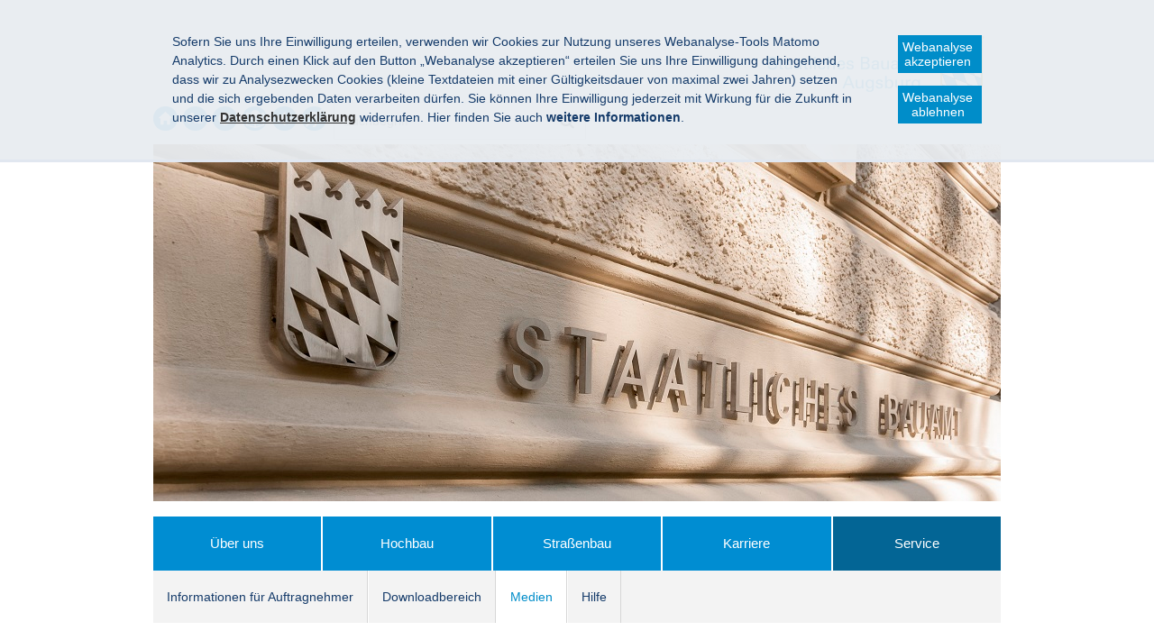

--- FILE ---
content_type: text/html
request_url: https://www.stbaa.bayern.de/service/medien/pressemitteilungen/2019/16/index.html
body_size: 8746
content:


<!DOCTYPE html>
<html lang="de">

    <head>
    

    <meta charset="utf-8" />
    <title>B 17, Fahrbahnerneuerung zwischen den Anschlussstellen Eichleitnerstraße und Messe</title>

    <!-- Mobile viewport optimisation -->
    <meta content="width=device-width, initial-scale=1.0" name="viewport">
    <link href="/res/ism/img/favicons/apple-touch-icon-57x57.png" rel="apple-touch-icon" sizes="57x57">
    <link href="/res/ism/img/favicons/apple-touch-icon-60x60.png" rel="apple-touch-icon" sizes="60x60">
    <link href="/res/ism/img/favicons/apple-touch-icon-72x72.png" rel="apple-touch-icon" sizes="72x72">
    <link href="/res/ism/img/favicons/apple-touch-icon-76x76.png" rel="apple-touch-icon" sizes="76x76">
    <link href="/res/ism/img/favicons/apple-touch-icon-114x114.png" rel="apple-touch-icon" sizes="114x114">
    <link href="/res/ism/img/favicons/apple-touch-icon-120x120.png" rel="apple-touch-icon" sizes="120x120">
    <link href="/res/ism/img/favicons/apple-touch-icon-144x144.png" rel="apple-touch-icon" sizes="144x144">
    <link href="/res/ism/img/favicons/apple-touch-icon-152x152.png" rel="apple-touch-icon" sizes="152x152">
    <link href="/res/ism/img/favicons/apple-touch-icon-180x180.png" rel="apple-touch-icon" sizes="180x180">
    <link href="/res/ism/img/favicons/favicon-32x32.png" rel="icon" sizes="32x32" type="image/png">
    <link href="/res/ism/img/favicons/android-chrome-192x192.png" rel="icon" sizes="192x192" type="image/png">
    <link href="/res/ism/img/favicons/favicon-96x96.png" rel="icon" sizes="96x96" type="image/png">
    <link href="/res/ism/img/favicons/favicon-16x16.png" rel="icon" sizes="16x16" type="image/png">
    <link href="/res/ism/img/favicons/manifest.json" rel="manifest">
    <link color="#5BBAD5" href="/res/ism/img/favicons/safari-pinned-tab.svg" rel="mask-icon">
    <link href="/res/ism/img/favicons/favicon.ico" rel="shortcut icon">
    <meta content="#da532c" name="msapplication-TileColor">
    <meta content="/res/ism/img/favicons/mstile-144x144.png" name="msapplication-TileImage">
    <meta content="/res/ism/img/favicons/browserconfig.xml" name="msapplication-config">
    <meta content="#ffffff" name="theme-color">
    <link href="/res/ism/css/build.min.css" media="screen" rel="stylesheet" type="text/css">
    <link href="/res/ism/css/print-plain.css" media="print" rel="stylesheet" type="text/css">

    <link href="/res/ism/css/ism.css" rel="stylesheet" type="text/css" media="screen" />
    <link href="/res/ism/css/ism_print.css" rel="stylesheet" type="text/css" media="print" />

    <link href="/res/ism/css/dc_stmb.min.css" rel="stylesheet" type="text/css" media="screen" />

    <link href="/res/ism/css/ism_customer_static.css" rel="stylesheet" type="text/css" media="screen" />
    <link href="/res/ism/css/ism_customer_print_static.css" rel="stylesheet" type="text/css" media="print" />

    <link href="/res/ism/css/customer.css" rel="stylesheet" type="text/css" media="screen" />

        <link rel="alternate" type="application/rss+xml" title="Pressemitteilungen Staatliches Bauamt Augsburg" href="/sa-result/pm/pm_atom.xml" />
    <link rel="alternate" type="application/rss+xml" title="Aktuelle Meldungen Staatliches Bauamt Augsburg" href="/sa-result/news/news_atom.xml" />


    <meta http-equiv="X-UA-Compatible" content="IE=Edge" />
    <meta name="X-Imperia-Live-Info" content="037c9913-a79c-fc2a-ade5-2b219e6f7d3c/17/45/49/50/1527/1703" />
    <!-- Matomo -->
<script type="text/javascript">
    var _paq = _paq || [];
    _paq.push(['requireConsent']);
    _paq.push(['setSessionCookieTimeout', timeoutInSeconds=0]);
    _paq.push(['setVisitorCookieTimeout', timeoutInSeconds=7200]);
    _paq.push(['trackPageView']);
    _paq.push(['enableLinkTracking']);
    (function() {
        var u="//www.piwik.bayern.de/piwik/";
        _paq.push(['setTrackerUrl', u+'piwik.php']);
        _paq.push(['setSiteId', '429']);
        var d=document, g=d.createElement('script'), s=d.getElementsByTagName('script')[0];
        g.type='text/javascript'; g.async=true; g.defer=true; g.src=u+'piwik.js'; s.parentNode.insertBefore(g,s);
    })();
</script>
<!-- End Matomo -->
    <script src="/res/ism/js/iframeresizer/iframeResizer.min.js"></script>
    <script src="/res/ism/js/iframeresizer/resizerTrigger.js"></script>
</head>


    <body>

    <!--IFTS_NO_PARSE-->
<!-- modJsBar -->
<noscript>
    <div class="modJsBar">
        <div class="ym-wrapper">
            <div class="ym-wbox">
                <p>
                    Bitte aktivieren Sie JavaScript in Ihrem Browser, um den vollen Funktionsumfang dieser Seite nutzen zu können.
                </p>
            </div>
        </div>
    </div>
</noscript>
<!-- modJsBar End -->
<!-- modCookieBar -->

<div class="modCookieBar">
    <div class="ym-wrapper">
        <div class="ym-wbox">
            <ul>
                <li>
                    <p>
    Sofern Sie uns Ihre Einwilligung erteilen, verwenden wir Cookies zur Nutzung unseres Webanalyse-Tools Matomo Analytics.
    Durch einen Klick auf den Button &bdquo;Webanalyse akzeptieren&ldquo; erteilen Sie uns Ihre Einwilligung dahingehend, dass wir zu Analysezwecken
    Cookies (kleine Textdateien mit einer G&uuml;ltigkeitsdauer von maximal zwei Jahren) setzen und die sich ergebenden Daten verarbeiten d&uuml;rfen. Sie
    k&ouml;nnen Ihre Einwilligung jederzeit mit Wirkung f&uuml;r die Zukunft in unserer
    <a class="internal"
            href="/service/hilfe/datenschutz/index.html"
    >
    <strong>Datenschutzerkl&auml;rung</strong></a> widerrufen. Hier finden Sie auch <strong>weitere Informationen</strong>.
</p>
                </li>
                <li style="padding-right: 1em">
                    <button class="icon save-selected" style="margin-bottom: 1em" title="Webanalyse akzeptieren" onClick="setMatomoConsent()">Webanalyse akzeptieren</button>
                    <button class="icon save-selected" title="Webanalyse ablehnen" onclick="declineMatomoConsent()">Webanalyse ablehnen</button>
                </li>
            </ul>
        </div>
    </div>
</div>
<!-- modCookieBar End -->

<!-- skip link navigation -->



<ul class="ym-skiplinks">
    <li>
        <a class="ym-skip" href="#nav">Gehe zur Navigation (Drücke Enter)</a>
    </li>

    <li>
        <a class="ym-skip" href="#main">Gehe zum Hauptinhalt (Drücke Enter)</a>
    </li>
</ul>

<div class="ym-wrapper">
    <div class="ym-wbox">
        <div class="modHeader" id="nav">
            <div class="logo" role="banner">
                <span class="hide-from-screen">Staatliches Bauamt Augsburg</span>
                <a href="/" title="zur Startseite"><img src="/res/ism/img/logo.jpg" alt="Staatliches Bauamt Augsburg" /></a>
            </div>


            <div class="header-navigation">
                <div class="header-navigation-fixed">
                    <div class="modBurgerNavigation" id="modBurgerNavigation">
                        <div class="burger-navigation-overlay" role="presentation">
                        </div>

                        <div class="burger-navigation-content">
                            <ul data-role="accessibility-navigation">
                                <li>
                                    <a class="icon icon-home" data-role="home" href="/" title="zur Startseite"><span>zur Startseite</span></a>
                                </li>

                                <li class="accessibility">
                                    <ul aria-label="Navigation Barrierefreiheit" role="navigation">
                                        <li>
<a class="icon icon-fontsize" data-role="fontsize" href="#" title="Schriftgröße anpassen"><span>Schriftvergrößerung</span></a>
</li>
<li>
<a class="icon icon-contrast" data-role="contrast" href="#" title="Kontrast anpassen"><span>Kontrastverstärkung</span></a>
</li>
    <li>
        <a class="icon icon-text" data-role="simple-content" data-simple-headline="Inhalt in Leichter Sprache" data-simple-text="
            
            

                &lt;p&gt;&lt;strong&gt;Informationen &amp;uuml;ber Internet-Seiten&lt;br /&gt;
von den Bau-&amp;Auml;mtern in Bayern&lt;/strong&gt;&lt;/p&gt;

&lt;p&gt;Hier finden Sie wichtige Informationen&lt;br /&gt;
&amp;uuml;ber das Bauamt Augsburg&lt;/p&gt;

&lt;p&gt;Wir stellen Ihnen verschiedene&lt;br /&gt;
Angebote und Informationen in Leichter Sprache vor.&lt;/p&gt;

&lt;p&gt;&lt;strong&gt;1. Wie ist die Barriere-Freiheit&lt;br /&gt;
auf unserer Internet-Seite?&lt;/strong&gt;&lt;/p&gt;

&lt;p&gt;Barriere-Freiheit ist uns sehr wichtig.&lt;br /&gt;
Alle Menschen sollen unsere Internet-Seite gut benutzen k&amp;ouml;nnen.&lt;br /&gt;
Daf&amp;uuml;r bieten wir verschiedene M&amp;ouml;glichkeiten an:&lt;/p&gt;

&lt;p&gt;&amp;bull;&amp;nbsp;&amp;nbsp;&amp;nbsp;&amp;nbsp;&amp;nbsp;&amp;nbsp;&amp;nbsp; Sie k&amp;ouml;nnen den Kontrast auf der Internet-Seite einstellen.&lt;br /&gt;
&amp;nbsp; &amp;nbsp; &amp;nbsp; &amp;nbsp; &amp;nbsp;Das bedeutet:&lt;br /&gt;
&amp;nbsp; &amp;nbsp; &amp;nbsp; &amp;nbsp; &amp;nbsp;Sie k&amp;ouml;nnen einstellen,&lt;br /&gt;
&amp;nbsp; &amp;nbsp; &amp;nbsp; &amp;nbsp; &amp;nbsp;wie sich der Text vom Hintergrund unterscheidet.&lt;/p&gt;

&lt;p&gt;&amp;bull;&amp;nbsp;&amp;nbsp;&amp;nbsp;&amp;nbsp;&amp;nbsp;&amp;nbsp;&amp;nbsp; Die Gr&amp;ouml;&amp;szlig;e von unserer Internet-Seite&lt;br /&gt;
&amp;nbsp; &amp;nbsp; &amp;nbsp; &amp;nbsp; &amp;nbsp;richtet sich nach Ihrem Bildschirm.&lt;br /&gt;
&amp;nbsp; &amp;nbsp; &amp;nbsp; &amp;nbsp; &amp;nbsp;Das hei&amp;szlig;t:&lt;br /&gt;
&amp;nbsp; &amp;nbsp; &amp;nbsp; &amp;nbsp; &amp;nbsp;Es kommt darauf an,&lt;br /&gt;
&amp;nbsp; &amp;nbsp; &amp;nbsp; &amp;nbsp; &amp;nbsp;ob Sie die Internet-Seite von einem Handy aus&lt;br /&gt;
&amp;nbsp; &amp;nbsp; &amp;nbsp; &amp;nbsp; &amp;nbsp;oder von einem Computer aus benutzen.&lt;/p&gt;

&lt;p&gt;&amp;bull;&amp;nbsp;&amp;nbsp;&amp;nbsp;&amp;nbsp;&amp;nbsp;&amp;nbsp;&amp;nbsp; Sie k&amp;ouml;nnen sich die Texte auf unserer Internet-Seite vorlesen lassen.&lt;/p&gt;

&lt;p&gt;&amp;bull;&amp;nbsp;&amp;nbsp;&amp;nbsp;&amp;nbsp;&amp;nbsp;&amp;nbsp;&amp;nbsp; Sie k&amp;ouml;nnen sich auf unserer Internet-Seite&lt;br /&gt;
&amp;nbsp; &amp;nbsp; &amp;nbsp; &amp;nbsp; &amp;nbsp;ein Video in Geb&amp;auml;rden-Sprache anschauen.&lt;/p&gt;

&lt;p&gt;&amp;bull;&amp;nbsp;&amp;nbsp;&amp;nbsp;&amp;nbsp;&amp;nbsp;&amp;nbsp;&amp;nbsp; Sie k&amp;ouml;nnen unsere Internet-Seite mit der Tastatur bedienen.&lt;/p&gt;

&lt;p&gt;Weitere Informationen finden Sie&lt;br /&gt;
unter dem Men&amp;uuml;-Punkt &lt;strong&gt;Barriere-Freiheit.&lt;/strong&gt;&lt;/p&gt;

&lt;p&gt;&amp;nbsp;&lt;/p&gt;

&lt;p&gt;&lt;strong&gt;2. Welche Aufgaben hat das StMB?&lt;/strong&gt;&lt;/p&gt;

&lt;p&gt;Das StMB ist f&amp;uuml;r diese Bereiche zust&amp;auml;ndig:&lt;/p&gt;

&lt;p&gt;&amp;bull;&amp;nbsp;&amp;nbsp;&amp;nbsp;&amp;nbsp;&amp;nbsp;&amp;nbsp;&amp;nbsp; Wohnen&lt;/p&gt;

&lt;p&gt;&amp;bull;&amp;nbsp;&amp;nbsp;&amp;nbsp;&amp;nbsp;&amp;nbsp;&amp;nbsp;&amp;nbsp; Bau&lt;/p&gt;

&lt;p&gt;&amp;bull;&amp;nbsp;&amp;nbsp;&amp;nbsp;&amp;nbsp;&amp;nbsp;&amp;nbsp;&amp;nbsp; Verkehr&lt;/p&gt;

&lt;p&gt;Viele Mitarbeiter und Mitarbeiterinnen&lt;br /&gt;
besch&amp;auml;ftigen sich mit diesen Fragen:&lt;/p&gt;

&lt;p&gt;&amp;bull;&amp;nbsp;&amp;nbsp;&amp;nbsp;&amp;nbsp;&amp;nbsp;&amp;nbsp;&amp;nbsp; Wie k&amp;ouml;nnen alle Menschen in Bayern gut leben?&lt;br /&gt;
&amp;nbsp; &amp;nbsp; &amp;nbsp; &amp;nbsp; &amp;nbsp;Egal, wie viel Geld sie verdienen.&lt;/p&gt;

&lt;p&gt;&amp;bull;&amp;nbsp;&amp;nbsp;&amp;nbsp;&amp;nbsp;&amp;nbsp;&amp;nbsp;&amp;nbsp; Wie k&amp;ouml;nnen wir so bauen,&lt;br /&gt;
&amp;nbsp; &amp;nbsp; &amp;nbsp; &amp;nbsp; &amp;nbsp;dass es f&amp;uuml;r die Natur und f&amp;uuml;r die Zukunft gut ist?&lt;/p&gt;

&lt;p&gt;&amp;bull;&amp;nbsp;&amp;nbsp;&amp;nbsp;&amp;nbsp;&amp;nbsp;&amp;nbsp;&amp;nbsp; Wie k&amp;ouml;nnen Menschen in der Zukunft weiter sicher&lt;br /&gt;
&amp;nbsp; &amp;nbsp; &amp;nbsp; &amp;nbsp; &amp;nbsp; von einem Ort zum anderen kommen?&lt;/p&gt;

&lt;p&gt;Auf unserer Internet-Seite k&amp;ouml;nnen Sie sich&lt;br /&gt;
&amp;uuml;ber alle diese Themen informieren.&lt;/p&gt;

&lt;p&gt;&amp;nbsp;&lt;/p&gt;

&lt;p&gt;&lt;strong&gt;3.&amp;nbsp; Was steht auf unserer Internet-Seite?&lt;/strong&gt;&lt;/p&gt;

&lt;p&gt;Wir freuen uns,&lt;br /&gt;
dass Sie unsere Internet-Seite besuchen.&lt;br /&gt;
Vielen Dank,&lt;br /&gt;
dass Sie sich f&amp;uuml;r die Arbeit&lt;br /&gt;
vom Bauamt interessieren.&lt;/p&gt;

&lt;p&gt;&amp;nbsp;&lt;/p&gt;

&lt;p&gt;&lt;strong&gt;4.&amp;nbsp; Welche Aufgaben hat der Bereich Hochbau?&lt;/strong&gt;&lt;/p&gt;

&lt;p&gt;Der Bereich Hochbau&lt;br /&gt;
plant und baut Geb&amp;auml;ude in Bayern.&lt;br /&gt;
Zum Beispiel:&lt;/p&gt;

&lt;p&gt;&amp;bull;&amp;nbsp;&amp;nbsp;&amp;nbsp;&amp;nbsp;&amp;nbsp;&amp;nbsp;&amp;nbsp; Museen&lt;/p&gt;

&lt;p&gt;&amp;bull;&amp;nbsp;&amp;nbsp;&amp;nbsp;&amp;nbsp;&amp;nbsp;&amp;nbsp;&amp;nbsp; Theater&lt;/p&gt;

&lt;p&gt;&amp;bull;&amp;nbsp;&amp;nbsp;&amp;nbsp;&amp;nbsp;&amp;nbsp;&amp;nbsp;&amp;nbsp; Kirchen&lt;/p&gt;

&lt;p&gt;&amp;bull;&amp;nbsp;&amp;nbsp;&amp;nbsp;&amp;nbsp;&amp;nbsp;&amp;nbsp;&amp;nbsp; Schl&amp;ouml;sser&lt;/p&gt;

&lt;p&gt;Manche von diesen Geb&amp;auml;uden geh&amp;ouml;ren&lt;br /&gt;
aber zu ganz Deutschland.&lt;br /&gt;
Auch,&lt;br /&gt;
wenn sie in Bayern stehen.&lt;br /&gt;
Wie zum Beispiel das&lt;br /&gt;
Bundesamt f&amp;uuml;r Migration und Fl&amp;uuml;chtlinge.&lt;br /&gt;
Das kurze Wort ist:&lt;br /&gt;
&lt;strong&gt;BAMF&lt;/strong&gt;.&lt;/p&gt;

&lt;p&gt;Das BAMF steht in N&amp;uuml;rnberg.&lt;br /&gt;
Die Mitarbeiter und Mitarbeiterinnen im BAMF&lt;br /&gt;
k&amp;uuml;mmern sich aber um Fl&amp;uuml;chtlinge&lt;br /&gt;
aus ganz Deutschland.&lt;br /&gt;
Das hei&amp;szlig;t:&lt;br /&gt;
Diese Menschen kommen nicht nur aus Bayern.&lt;/p&gt;

&lt;p&gt;&amp;nbsp;&lt;/p&gt;

&lt;p&gt;&lt;strong&gt;5.&amp;nbsp; Welche Aufgaben hat der Bereich Stra&amp;szlig;enbau?&lt;/strong&gt;&lt;/p&gt;

&lt;p&gt;Die Stra&amp;szlig;enbau-Verwaltung&lt;br /&gt;
plant und baut die Stra&amp;szlig;en in Bayern.&lt;br /&gt;
Das gilt auch f&amp;uuml;r die Fahrrad-Wege und die Geh-Wege.&lt;br /&gt;
Die Stra&amp;szlig;en-Meistereien sorgen daf&amp;uuml;r,&lt;br /&gt;
dass alle Menschen gut auf den Stra&amp;szlig;en fahren k&amp;ouml;nnen.&lt;/p&gt;

&lt;p&gt;Bei einer Stra&amp;szlig;en-Meisterei&lt;br /&gt;
kontrollieren die Arbeiter&lt;br /&gt;
regelm&amp;auml;&amp;szlig;ig die Stra&amp;szlig;en.&lt;br /&gt;
Wenn etwas kaputt ist, reparieren sie es.&lt;/p&gt;

&lt;p&gt;Au&amp;szlig;erdem ist die Stra&amp;szlig;enbau-Verwaltung&lt;br /&gt;
auch f&amp;uuml;r die Landschafts-Pflege zust&amp;auml;ndig.&lt;br /&gt;
Also zum Beispiel f&amp;uuml;r Pflanzen am Stra&amp;szlig;en-Rand.&lt;/p&gt;

&lt;p&gt;Schauen Sie sich einfach mal&lt;br /&gt;
auf unserer Internet-Seite um.&lt;br /&gt;
Wir w&amp;uuml;nschen Ihnen viel Spa&amp;szlig;.&lt;/p&gt;


             " href="" role="contentinfo" title="Einfachen Inhalt anzeigen"><span>Einfacher Inhalt</span></a>
    </li>
<li><a class="icon icon-read-aloud" accesskey="L" data-role="read-aloud" href="//app-eu.readspeaker.com/cgi-bin/rsent?customerid=9366&amp;readid=main&amp;lang=de_de&amp;voice=de_hans&amp;url=https://www.stbaa.bayern.de/service/medien/pressemitteilungen/2019/16/index.html" id="readspeaker_url" onclick="readpage(this.href, 'readspeaker_player'); return false;" title="Aktuelle Seite vorlesen lassen"><span>Vorlesen</span></a></li>
<li><a class="icon icon-hearing-impaired" data-role="hearing-impaired" href="/meta/gebaerdensprache" title="Gebärdenvideo anzeigen"><span>Gebärdenvideo</span></a></li>

                                    </ul>
                                </li>
                            </ul>
                            <a aria-controls="modBurgerNavigation" aria-label="Navigation einklappen" class="icon icon-cancel" data-role="close-burger-navigation" href="#" title="Navigation schließen"><span>schließen</span></a>
                            <div aria-label="Hauptnavigation" data-role="main-navigation" role="navigation">
                            </div>
                        </div>
                    </div>

                    <ul aria-label="Kopfnavigation" class="header-navigation" role="navigation">
                        <li>
                            <a aria-controls="modBurgerNavigation" aria-expanded="false" aria-label="Navigation ausklappen" class="icon icon-menu" data-role="open-burger-navigation" href="#" title="Navigation anzeigen"><span>Navigation anzeigen</span></a>
                        </li>

                        <li>
                            <a class="icon icon-home" data-role="home" href="/" title="zur Startseite"><span>zur Startseite</span></a>
                        </li>

                        <li class="accessibility">
                            <ul aria-label="Navigation Barrierefreiheit" role="navigation">
                                <li>
<a class="icon icon-fontsize" data-role="fontsize" href="#" title="Schriftgröße anpassen"><span>Schriftvergrößerung</span></a>
</li>
<li>
<a class="icon icon-contrast" data-role="contrast" href="#" title="Kontrast anpassen"><span>Kontrastverstärkung</span></a>
</li>
    <li>
        <a class="icon icon-text" data-role="simple-content" data-simple-headline="Inhalt in Leichter Sprache" data-simple-text="
            
            

                &lt;p&gt;&lt;strong&gt;Informationen &amp;uuml;ber Internet-Seiten&lt;br /&gt;
von den Bau-&amp;Auml;mtern in Bayern&lt;/strong&gt;&lt;/p&gt;

&lt;p&gt;Hier finden Sie wichtige Informationen&lt;br /&gt;
&amp;uuml;ber das Bauamt Augsburg&lt;/p&gt;

&lt;p&gt;Wir stellen Ihnen verschiedene&lt;br /&gt;
Angebote und Informationen in Leichter Sprache vor.&lt;/p&gt;

&lt;p&gt;&lt;strong&gt;1. Wie ist die Barriere-Freiheit&lt;br /&gt;
auf unserer Internet-Seite?&lt;/strong&gt;&lt;/p&gt;

&lt;p&gt;Barriere-Freiheit ist uns sehr wichtig.&lt;br /&gt;
Alle Menschen sollen unsere Internet-Seite gut benutzen k&amp;ouml;nnen.&lt;br /&gt;
Daf&amp;uuml;r bieten wir verschiedene M&amp;ouml;glichkeiten an:&lt;/p&gt;

&lt;p&gt;&amp;bull;&amp;nbsp;&amp;nbsp;&amp;nbsp;&amp;nbsp;&amp;nbsp;&amp;nbsp;&amp;nbsp; Sie k&amp;ouml;nnen den Kontrast auf der Internet-Seite einstellen.&lt;br /&gt;
&amp;nbsp; &amp;nbsp; &amp;nbsp; &amp;nbsp; &amp;nbsp;Das bedeutet:&lt;br /&gt;
&amp;nbsp; &amp;nbsp; &amp;nbsp; &amp;nbsp; &amp;nbsp;Sie k&amp;ouml;nnen einstellen,&lt;br /&gt;
&amp;nbsp; &amp;nbsp; &amp;nbsp; &amp;nbsp; &amp;nbsp;wie sich der Text vom Hintergrund unterscheidet.&lt;/p&gt;

&lt;p&gt;&amp;bull;&amp;nbsp;&amp;nbsp;&amp;nbsp;&amp;nbsp;&amp;nbsp;&amp;nbsp;&amp;nbsp; Die Gr&amp;ouml;&amp;szlig;e von unserer Internet-Seite&lt;br /&gt;
&amp;nbsp; &amp;nbsp; &amp;nbsp; &amp;nbsp; &amp;nbsp;richtet sich nach Ihrem Bildschirm.&lt;br /&gt;
&amp;nbsp; &amp;nbsp; &amp;nbsp; &amp;nbsp; &amp;nbsp;Das hei&amp;szlig;t:&lt;br /&gt;
&amp;nbsp; &amp;nbsp; &amp;nbsp; &amp;nbsp; &amp;nbsp;Es kommt darauf an,&lt;br /&gt;
&amp;nbsp; &amp;nbsp; &amp;nbsp; &amp;nbsp; &amp;nbsp;ob Sie die Internet-Seite von einem Handy aus&lt;br /&gt;
&amp;nbsp; &amp;nbsp; &amp;nbsp; &amp;nbsp; &amp;nbsp;oder von einem Computer aus benutzen.&lt;/p&gt;

&lt;p&gt;&amp;bull;&amp;nbsp;&amp;nbsp;&amp;nbsp;&amp;nbsp;&amp;nbsp;&amp;nbsp;&amp;nbsp; Sie k&amp;ouml;nnen sich die Texte auf unserer Internet-Seite vorlesen lassen.&lt;/p&gt;

&lt;p&gt;&amp;bull;&amp;nbsp;&amp;nbsp;&amp;nbsp;&amp;nbsp;&amp;nbsp;&amp;nbsp;&amp;nbsp; Sie k&amp;ouml;nnen sich auf unserer Internet-Seite&lt;br /&gt;
&amp;nbsp; &amp;nbsp; &amp;nbsp; &amp;nbsp; &amp;nbsp;ein Video in Geb&amp;auml;rden-Sprache anschauen.&lt;/p&gt;

&lt;p&gt;&amp;bull;&amp;nbsp;&amp;nbsp;&amp;nbsp;&amp;nbsp;&amp;nbsp;&amp;nbsp;&amp;nbsp; Sie k&amp;ouml;nnen unsere Internet-Seite mit der Tastatur bedienen.&lt;/p&gt;

&lt;p&gt;Weitere Informationen finden Sie&lt;br /&gt;
unter dem Men&amp;uuml;-Punkt &lt;strong&gt;Barriere-Freiheit.&lt;/strong&gt;&lt;/p&gt;

&lt;p&gt;&amp;nbsp;&lt;/p&gt;

&lt;p&gt;&lt;strong&gt;2. Welche Aufgaben hat das StMB?&lt;/strong&gt;&lt;/p&gt;

&lt;p&gt;Das StMB ist f&amp;uuml;r diese Bereiche zust&amp;auml;ndig:&lt;/p&gt;

&lt;p&gt;&amp;bull;&amp;nbsp;&amp;nbsp;&amp;nbsp;&amp;nbsp;&amp;nbsp;&amp;nbsp;&amp;nbsp; Wohnen&lt;/p&gt;

&lt;p&gt;&amp;bull;&amp;nbsp;&amp;nbsp;&amp;nbsp;&amp;nbsp;&amp;nbsp;&amp;nbsp;&amp;nbsp; Bau&lt;/p&gt;

&lt;p&gt;&amp;bull;&amp;nbsp;&amp;nbsp;&amp;nbsp;&amp;nbsp;&amp;nbsp;&amp;nbsp;&amp;nbsp; Verkehr&lt;/p&gt;

&lt;p&gt;Viele Mitarbeiter und Mitarbeiterinnen&lt;br /&gt;
besch&amp;auml;ftigen sich mit diesen Fragen:&lt;/p&gt;

&lt;p&gt;&amp;bull;&amp;nbsp;&amp;nbsp;&amp;nbsp;&amp;nbsp;&amp;nbsp;&amp;nbsp;&amp;nbsp; Wie k&amp;ouml;nnen alle Menschen in Bayern gut leben?&lt;br /&gt;
&amp;nbsp; &amp;nbsp; &amp;nbsp; &amp;nbsp; &amp;nbsp;Egal, wie viel Geld sie verdienen.&lt;/p&gt;

&lt;p&gt;&amp;bull;&amp;nbsp;&amp;nbsp;&amp;nbsp;&amp;nbsp;&amp;nbsp;&amp;nbsp;&amp;nbsp; Wie k&amp;ouml;nnen wir so bauen,&lt;br /&gt;
&amp;nbsp; &amp;nbsp; &amp;nbsp; &amp;nbsp; &amp;nbsp;dass es f&amp;uuml;r die Natur und f&amp;uuml;r die Zukunft gut ist?&lt;/p&gt;

&lt;p&gt;&amp;bull;&amp;nbsp;&amp;nbsp;&amp;nbsp;&amp;nbsp;&amp;nbsp;&amp;nbsp;&amp;nbsp; Wie k&amp;ouml;nnen Menschen in der Zukunft weiter sicher&lt;br /&gt;
&amp;nbsp; &amp;nbsp; &amp;nbsp; &amp;nbsp; &amp;nbsp; von einem Ort zum anderen kommen?&lt;/p&gt;

&lt;p&gt;Auf unserer Internet-Seite k&amp;ouml;nnen Sie sich&lt;br /&gt;
&amp;uuml;ber alle diese Themen informieren.&lt;/p&gt;

&lt;p&gt;&amp;nbsp;&lt;/p&gt;

&lt;p&gt;&lt;strong&gt;3.&amp;nbsp; Was steht auf unserer Internet-Seite?&lt;/strong&gt;&lt;/p&gt;

&lt;p&gt;Wir freuen uns,&lt;br /&gt;
dass Sie unsere Internet-Seite besuchen.&lt;br /&gt;
Vielen Dank,&lt;br /&gt;
dass Sie sich f&amp;uuml;r die Arbeit&lt;br /&gt;
vom Bauamt interessieren.&lt;/p&gt;

&lt;p&gt;&amp;nbsp;&lt;/p&gt;

&lt;p&gt;&lt;strong&gt;4.&amp;nbsp; Welche Aufgaben hat der Bereich Hochbau?&lt;/strong&gt;&lt;/p&gt;

&lt;p&gt;Der Bereich Hochbau&lt;br /&gt;
plant und baut Geb&amp;auml;ude in Bayern.&lt;br /&gt;
Zum Beispiel:&lt;/p&gt;

&lt;p&gt;&amp;bull;&amp;nbsp;&amp;nbsp;&amp;nbsp;&amp;nbsp;&amp;nbsp;&amp;nbsp;&amp;nbsp; Museen&lt;/p&gt;

&lt;p&gt;&amp;bull;&amp;nbsp;&amp;nbsp;&amp;nbsp;&amp;nbsp;&amp;nbsp;&amp;nbsp;&amp;nbsp; Theater&lt;/p&gt;

&lt;p&gt;&amp;bull;&amp;nbsp;&amp;nbsp;&amp;nbsp;&amp;nbsp;&amp;nbsp;&amp;nbsp;&amp;nbsp; Kirchen&lt;/p&gt;

&lt;p&gt;&amp;bull;&amp;nbsp;&amp;nbsp;&amp;nbsp;&amp;nbsp;&amp;nbsp;&amp;nbsp;&amp;nbsp; Schl&amp;ouml;sser&lt;/p&gt;

&lt;p&gt;Manche von diesen Geb&amp;auml;uden geh&amp;ouml;ren&lt;br /&gt;
aber zu ganz Deutschland.&lt;br /&gt;
Auch,&lt;br /&gt;
wenn sie in Bayern stehen.&lt;br /&gt;
Wie zum Beispiel das&lt;br /&gt;
Bundesamt f&amp;uuml;r Migration und Fl&amp;uuml;chtlinge.&lt;br /&gt;
Das kurze Wort ist:&lt;br /&gt;
&lt;strong&gt;BAMF&lt;/strong&gt;.&lt;/p&gt;

&lt;p&gt;Das BAMF steht in N&amp;uuml;rnberg.&lt;br /&gt;
Die Mitarbeiter und Mitarbeiterinnen im BAMF&lt;br /&gt;
k&amp;uuml;mmern sich aber um Fl&amp;uuml;chtlinge&lt;br /&gt;
aus ganz Deutschland.&lt;br /&gt;
Das hei&amp;szlig;t:&lt;br /&gt;
Diese Menschen kommen nicht nur aus Bayern.&lt;/p&gt;

&lt;p&gt;&amp;nbsp;&lt;/p&gt;

&lt;p&gt;&lt;strong&gt;5.&amp;nbsp; Welche Aufgaben hat der Bereich Stra&amp;szlig;enbau?&lt;/strong&gt;&lt;/p&gt;

&lt;p&gt;Die Stra&amp;szlig;enbau-Verwaltung&lt;br /&gt;
plant und baut die Stra&amp;szlig;en in Bayern.&lt;br /&gt;
Das gilt auch f&amp;uuml;r die Fahrrad-Wege und die Geh-Wege.&lt;br /&gt;
Die Stra&amp;szlig;en-Meistereien sorgen daf&amp;uuml;r,&lt;br /&gt;
dass alle Menschen gut auf den Stra&amp;szlig;en fahren k&amp;ouml;nnen.&lt;/p&gt;

&lt;p&gt;Bei einer Stra&amp;szlig;en-Meisterei&lt;br /&gt;
kontrollieren die Arbeiter&lt;br /&gt;
regelm&amp;auml;&amp;szlig;ig die Stra&amp;szlig;en.&lt;br /&gt;
Wenn etwas kaputt ist, reparieren sie es.&lt;/p&gt;

&lt;p&gt;Au&amp;szlig;erdem ist die Stra&amp;szlig;enbau-Verwaltung&lt;br /&gt;
auch f&amp;uuml;r die Landschafts-Pflege zust&amp;auml;ndig.&lt;br /&gt;
Also zum Beispiel f&amp;uuml;r Pflanzen am Stra&amp;szlig;en-Rand.&lt;/p&gt;

&lt;p&gt;Schauen Sie sich einfach mal&lt;br /&gt;
auf unserer Internet-Seite um.&lt;br /&gt;
Wir w&amp;uuml;nschen Ihnen viel Spa&amp;szlig;.&lt;/p&gt;


             " href="" role="contentinfo" title="Einfachen Inhalt anzeigen"><span>Einfacher Inhalt</span></a>
    </li>
<li><a class="icon icon-read-aloud" accesskey="L" data-role="read-aloud" href="//app-eu.readspeaker.com/cgi-bin/rsent?customerid=9366&amp;readid=main&amp;lang=de_de&amp;voice=de_hans&amp;url=https://www.stbaa.bayern.de/service/medien/pressemitteilungen/2019/16/index.html" id="readspeaker_url" onclick="readpage(this.href, 'readspeaker_player'); return false;" title="Aktuelle Seite vorlesen lassen"><span>Vorlesen</span></a></li>
<li><a class="icon icon-hearing-impaired" data-role="hearing-impaired" href="/meta/gebaerdensprache" title="Gebärdenvideo anzeigen"><span>Gebärdenvideo</span></a></li>

                            </ul>
                        </li>
                    </ul>
                    <form action="/cgi-bin/fts_search_default.pl" class="ym-searchform ym-clearfix" enctype="application/x-www-form-urlencoded" method="post" role="search">
                        <label class="ym-labelheading hide-from-screen" for="headersearch" id="headersearch-label">Suche</label> <input aria-labelledby="headersearch-label" class="ym-searchfield" id="headersearch" placeholder="Suchbegriff" type="text" name="SEARCH" value=""> <button class="ym-searchbutton" title="Suchen" type="submit">Suchen</button>
                    </form>
                </div>
            </div>
            <img src="/mam/header/service/header.jpg" id="main_header_picture" alt="Headerbild">
        </div>
        <!-- [End]:: #header -->
        <div aria-label="Hauptnavigation" class="modMainNavigation show-level-2" role="navigation">

            
            
        <ul class="nav-level-1">
               
  <li>
      <a title="Über uns" href="/ueber_uns/index.html">Über uns</a>
      
        <ul class="nav-level-2">
               
  <li>
      <a title="Aufgaben" href="/ueber_uns/aufgaben/index.html">Aufgaben</a>
      
  </li>

  <li>
      <a title="Ansprechpartner" href="/ueber_uns/ansprechpartner/index.html">Ansprechpartner</a>
      
  </li>

  <li>
      <a title="So finden Sie uns" href="/ueber_uns/so_finden_sie_uns/index.html">So finden Sie uns</a>
      
  </li>

  <li>
      <a title="Historie" href="/ueber_uns/historie/index.html">Historie</a>
      
  </li>

            </ul>
  </li>

  <li>
      <a title="Hochbau" href="/hochbau/index.html">Hochbau</a>
      
        <ul class="nav-level-2">
               
  <li>
      <a title="Projekte" href="/cgi-bin/fts_search_mavis.pl?ADV=1;HTML-NR=2;GROUP_FB=fb_hochbau">Projekte</a>
      
  </li>

  <li>
      <a title="Burgruine Niederhaus" href="/hochbau/burgruine_niederhaus/index.html">Burgruine Niederhaus</a>
      
        <ul class="nav-level-3">
               
  <li>
      <a title="Rekonstruktionsversuch" href="/hochbau/burgruine_niederhaus/rekonstruktionsversuch/index.html">Rekonstruktionsversuch</a>
      
  </li>

  <li>
      <a title="Entwicklung und Bauphasen" href="/hochbau/burgruine_niederhaus/entwicklung_und_bauphasen/index.html">Entwicklung und Bauphasen</a>
      
  </li>

  <li>
      <a title="Voraussetzungen und Gründe für den Bau einer Burg" href="/hochbau/burgruine_niederhaus/voraussetzungen_bau_einer_burg/index.html">Voraussetzungen und Gründe für den Bau einer Burg</a>
      
  </li>

  <li>
      <a title="Bauablauf und Fassadengestaltung " href="/hochbau/burgruine_niederhaus/bauablauf_und_fassadengestaltung/index.html">Bauablauf und Fassadengestaltung </a>
      
  </li>

  <li>
      <a title="Geschichte der Edelfreien von Hürnheim und der Burg Niederhaus" href="/hochbau/burgruine_niederhaus/geschichte_der_edelfreien_von_huernheim_und_der_burg_niederhaus/index.html">Geschichte der Edelfreien von Hürnheim und der Burg Niederhaus</a>
      
  </li>

            </ul>
  </li>

            </ul>
  </li>

  <li>
      <a title="Straßenbau" href="/strassenbau/index.html">Straßenbau</a>
      
        <ul class="nav-level-2">
               
  <li>
      <a title="Projekte" href="/cgi-bin/fts_search_mavis.pl?ADV=1;HTML-NR=3;GROUP_FB=fb_strassenbau">Projekte</a>
      
  </li>

  <li>
      <a title="Planfeststellungen" href="/strassenbau/planfeststellungen/index.html">Planfeststellungen</a>
      
        <ul class="nav-level-3">
               
  <li>
      <a title="Aktuelle Planfeststellungsverfahren" href="/strassenbau/planfeststellungen/aktuell/index.html">Aktuelle Planfeststellungsverfahren</a>
      
  </li>

  <li>
      <a title="Planfeststellungsbeschlüsse" href="/strassenbau/planfeststellungen/beschluesse/index.html">Planfeststellungsbeschlüsse</a>
      
  </li>

            </ul>
  </li>

  <li>
      <a title="Betriebsdienst" href="/strassenbau/betriebsdienst/index.html">Betriebsdienst</a>
      
        <ul class="nav-level-3">
               
  <li>
      <a title="Organisation" href="/strassenbau/betriebsdienst/organisation/index.html">Organisation</a>
      
  </li>

  <li>
      <a title="Leistungen " href="/strassenbau/betriebsdienst/leistungen/index.html">Leistungen </a>
      
  </li>

  <li>
      <a title="Winterdienst" href="/strassenbau/betriebsdienst/winterdienst/index.html">Winterdienst</a>
      
  </li>

  <li>
      <a title="Arbeitsplatz Straße" href="/strassenbau/betriebsdienst/arbeitsplatz_strasse/index.html">Arbeitsplatz Straße</a>
      
  </li>

            </ul>
  </li>

  <li>
      <a title="Verkehrsinfo" href="/strassenbau/verkehrsinfo/index.html">Verkehrsinfo</a>
      
  </li>

            </ul>
  </li>

  <li>
      <a title="Karriere" href="/karriere/index.html">Karriere</a>
      
        <ul class="nav-level-2">
               
  <li>
      <a title="Stellenangebote " href="/karriere/stellenangebote/index.php">Stellenangebote </a>
      
  </li>

  <li>
      <a title="Einstieg Beamtenlaufbahn" href="/karriere/einstieg_beamtenlaufbahn/index.html">Einstieg Beamtenlaufbahn</a>
      
  </li>

  <li>
      <a title="Für Studierende" href="/karriere/fuer_studierende/index.html">Für Studierende</a>
      
  </li>

  <li>
      <a title="Ausbildung" href="/karriere/ausbildung/index.html">Ausbildung</a>
      
  </li>

            </ul>
  </li>

  <li class="active">
      <a title="Service" href="/service/index.html">Service</a>
      
        <ul class="nav-level-2">
               
  <li>
      <a title="Informationen für Auftragnehmer " href="/service/information_fuer_auftragnehmer/index.html">Informationen für Auftragnehmer </a>
      
        <ul class="nav-level-3">
               
  <li>
      <a title="Planungswettbewerbe" href="/service/information_fuer_auftragnehmer/planungswettbewerbe/index.html">Planungswettbewerbe</a>
      
  </li>

            </ul>
  </li>

  <li>
      <a title="Downloadbereich" href="/service/downloadbereich/index.html">Downloadbereich</a>
      
  </li>

  <li class="active">
      <a title="Medien" href="/service/medien/index.html">Medien</a>
      
        <ul class="nav-level-3">
               
  <li class="active">
      <a title="Pressemitteilungen" href="/service/medien/pressemitteilungen/index.php">Pressemitteilungen</a>
      
        <ul class="nav-level-4">
               
  <li>
      <a title="abonnieren" href="/service/medien/pressemitteilungen/abonnieren/index.php">abonnieren</a>
      
  </li>

  <li>
      <a title="Suche" href="/service/medien/pressemitteilungen/suche/index.html">Suche</a>
      
  </li>

            </ul>
  </li>

  <li>
      <a title="Meldungen" href="/service/medien/meldungen/index.php">Meldungen</a>
      
        <ul class="nav-level-4">
               
  <li>
      <a title="Suche" href="/service/medien/meldungen/suche/index.html">Suche</a>
      
  </li>

            </ul>
  </li>

  <li>
      <a title="RSS-Service" href="/service/medien/rss-service/index.html">RSS-Service</a>
      
  </li>

  <li>
      <a title="Mediathek" href="/service/medien/mediathek/index.php">Mediathek</a>
      
  </li>

  <li>
      <a title="Apps" href="/service/medien/apps/index.html">Apps</a>
      
  </li>

            </ul>
  </li>

  <li>
      <a title="Hilfe" href="/service/hilfe/index.html">Hilfe</a>
      
        <ul class="nav-level-3">
               
  <li>
      <a title="Inhaltsübersicht" href="/service/hilfe/inhaltsuebersicht/index.html">Inhaltsübersicht</a>
      
  </li>

  <li>
      <a title="Impressum" href="/service/hilfe/impressum/index.html">Impressum</a>
      
  </li>

  <li>
      <a title="Kontakt" href="/service/hilfe/kontakt/index.php">Kontakt</a>
      
  </li>

  <li>
      <a title="Barrierefreiheit" href="/service/hilfe/barrierefreiheit/index.html">Barrierefreiheit</a>
      
  </li>

  <li>
      <a title="Datenschutz" href="/service/hilfe/datenschutz/index.html">Datenschutz</a>
      
        <ul class="nav-level-4">
               
  <li>
      <a title="Spezifische Datenschutzinformationen" href="/service/hilfe/datenschutz/spezifische_datenschutzinformationen/index.html">Spezifische Datenschutzinformationen</a>
      
  </li>

  <li>
      <a title="Links" href="/service/hilfe/datenschutz/links/index.html">Links</a>
      
  </li>

            </ul>
  </li>

            </ul>
  </li>

            </ul>
  </li>

            </ul>


        </div>




                <div id="main">
                    <div class="ym-grid linearize-level-1">
                        <!-- [Start]:: .linearize-level-1 -->
        <aside class="ym-g960-4 ym-gl rs_skip"><!-- [Start]:: Aside Navigation -->
            <div class="ym-cbox">
                <div class="modSidebarNavigation" role="navigation" aria-label="Nebennavigation">

            
            
            <ul class="nav-level-1">
       
       
       
    <li class="active">
        <a href="/service/medien/pressemitteilungen/index.php" title="Pressemitteilungen">Pressemitteilungen</a>
        
            <ul class="nav-level-2">
       
    <li>
        <a href="/service/medien/pressemitteilungen/abonnieren/index.php" title="abonnieren">abonnieren</a>
        
    </li>

    <li>
        <a href="/service/medien/pressemitteilungen/suche/index.html" title="Suche">Suche</a>
        
    </li>

    </ul>
    </li>

    <li>
        <a href="/service/medien/meldungen/index.php" title="Meldungen">Meldungen</a>
        
    </li>

    <li>
        <a href="/service/medien/rss-service/index.html" title="RSS-Service">RSS-Service</a>
        
    </li>

    <li>
        <a href="/service/medien/mediathek/index.php" title="Mediathek">Mediathek</a>
        
    </li>

    <li>
        <a href="/service/medien/apps/index.html" title="Apps">Apps</a>
        
    </li>



    </ul>

                </div>
            </div>
        </aside>
                        <!-- custom-blocks-from-catmeta (ism_main_top):  -->
<!--%  no custom block required -->

                          <article class="ym-g960-8 ym-gr" role="main">
                            <!-- [Start]:: Article -->
                            <!--IFTS_PARSE-->
                            <div class="ym-cbox">

                                <div class="modContent">
                                    <div id="readspeaker_player" class="rs_preserve rs_skip rsHome rs_addtools rs_splitbutton rs_exp"> </div>

                                    <!-- custom-blocks-from-catmeta (ism_content_top): pm-default -->
	<h1 class="pm">PRESSEMITTEILUNG 16/19/2019</h1>
	<span class="pm">Augsburg, den 28.06.19</span>
	<h2 class="headline pm">B 17, Fahrbahnerneuerung zwischen den Anschlussstellen Eichleitnerstraße und Messe</h2>
	<h3 class="headline pm">Erneuerung der Ost- und Westfahrbahn vom 08. Juli 2019 bis 28. Juli 2019</h3>
	<p style="text-align:left">In den kommenden Wochen steht die Fahrbahnerneuerung zwischen der AS Messe und der AS Eichleitnerstra&szlig;e auf rund 1,5 km L&auml;nge an. Im Zuge der Bauma&szlig;nahme werden auch die Auf- und Abfahrtsrampen der beiden Anschlussstellen erneuert.</p>  <p style="text-align:left">Die vorbereitenden Arbeiten starten am 01. Juli und werden bis zum 05. Juli andauern. W&auml;hrend der Vorarbeiten kommt es nachts zeitweise zu Einschr&auml;nkungen.&nbsp;</p>  <p style="text-align:left">Die Hauptbauphase ist auf zwei Bauabschnitte aufgeteilt und erfolgt unter Vollsperrung der jeweiligen Richtungsfahrbahn. Der Verkehr wird daher in der Zeit von 06. Juli (ab 20 Uhr) bis zum 28. Juli auf die jeweilige Gegenfahrbahn umgeleitet, so dass f&uuml;r jede Fahrtrichtung nur ein Fahrstreifen zur Verf&uuml;gung steht. W&auml;hrend dieser Zeit ist das Auf- und Abfahren an den Anschlussstellen zeitweise nicht m&ouml;glich. Es wird eine entsprechende Umleitung ausgeschildert.</p>  <p style="text-align:left">Das Tiefbauamt der Stadt Augsburg f&uuml;hrt in der Eichleitnerstra&szlig;e derzeit Bauarbeiten durch. Mit den verkehrlichen Einschr&auml;nkungen auf der B17 und Sperrung der Rampen wechselt die Baustelle in eine neue Bauphase. Die Eichleitnerstra&szlig;e wird dann f&uuml;r die Asphaltierungsarbeiten zwei Wochen zur Einbahnstra&szlig;e stadteinw&auml;rts.</p>  <p style="text-align:left">Am Wochenende vom 20. Juli (nach dem Ladenschluss, ab ca. 21 Uhr) bis Montag 22. Juli (4 Uhr) ist dann noch der Einbau der Deckschicht in der Eichleitnerstra&szlig;e geplant. Hierf&uuml;r wird die Eichleitnerstra&szlig;e f&uuml;r den Fahrverkehr voll gesperrt werden. Die Umleitungen f&uuml;r den Durchgangsverkehr wird &uuml;ber die G&ouml;gginger Stra&szlig;e / Friedrich-Ebert-Stra&szlig;e eingerichtet.</p>  <p style="text-align:left">&nbsp;</p>

                                    <!-- custom-blocks-from-catmeta (ism_content_bottom):  -->
<!--%  no custom block required -->

                                </div>
                            </div>

                            <!-- custom-blocks-from-catmeta (ism_main_bottom): media_gallery -->


                        </article>
                        <!-- [End]:: Article -->
                        <!--IFTS_NO_PARSE-->
                        <!-- [Start]:: Aside -->
                        <aside class="ym-g960-4 ym-gl">



                            <!-- custom-blocks-from-catmeta (ism_sidebar_left_top): citation_box -->


                            <!-- custom-blocks-from-catmeta (ism_sidebar_left_bottom): flex,media_videos -->


                        </aside>
                        <!-- [End]:: Aside -->
                    </div>
                    <!-- [End]:: .linearize-level-1 -->
                </div>
                <!-- [End]:: #main -->
            </div>
            <!-- [End]::-ym-wbox -->
        </div>
        <!-- [End]:: .ym-wrapper -->

        <!-- [Start]:: #footer -->
        <div id="footer" class="ym-grid linearize-level-1">

            
            
        <div class="modFooterToggle" role="tablist">
            <div class="ym-clearfix accordion acc-active">
                <h2 class="acc-title">
                  <a aria-controls="modFooterToggleContent-1" class="ym-wrapper" href="#modFooterToggleContent-1" id="modFooterToggle-1" role="tab" tabindex="0" title="Service auf-/zuklappen">Service</a>
                </h2>
                <div aria-expanded="true" aria-labelledby="modFooterToggle-1" class="ym-wrapper" id="modFooterToggleContent-1" role="tabpanel">
                    <ul aria-label="Direkt-Links Service" role="navigation">
                        	  <li class="ym-g960-3 ym-gl">
	       <a target="_self" href="/service/medien/index.html" title="Medien">Medien</a>
	  <ul>

              <li><a
              target="_self" href="/service/medien/pressemitteilungen/index.php" title="Pressemitteilungen">Pressemitteilungen</a></li>

              <li><a
              target="_self" href="/service/medien/meldungen/index.php" title="Meldungen">Meldungen</a></li>

              <li><a
              target="_self" href="/service/medien/rss-service/index.html" title="RSS-Service">RSS-Service</a></li>

              <li><a
              target="_self" href="/service/medien/mediathek/index.php" title="Mediathek">Mediathek</a></li>

              <li><a
              target="_self" href="/service/medien/apps/index.html" title="Apps">Apps</a></li>

      </ul>
    </li>
	  <li class="ym-g960-3 ym-gl">
	       <a target="_self" href="/service/information_fuer_auftragnehmer/index.html" title="Informationen für Auftragnehmer">Informationen für Auftragnehmer</a>
	  <ul>

              <li><a
              	class="icon icon-external"
              target="_blank" href="https://myorder.rib.de/public/publications" title="Vergabeplattform">Vergabeplattform</a></li>

              <li><a
              target="_self" href="/service/information_fuer_auftragnehmer/planungswettbewerbe/index.html" title="Planungswettbewerbe">Planungswettbewerbe</a></li>

              <li><a
              target="_self" href="http://www.vergabeinfo.bayern.de/" title="Informationen zum Vergabe- und Vertragswesen in Bayern">Informationen zum Vergabe- und Vertragswesen in Bayern</a></li>

      </ul>
    </li>
	  <li class="ym-g960-3 ym-gl">
	       <a target="_self" href="/service/downloadbereich/index.html" title="Downloadbereich">Downloadbereich</a>
	  <ul>

      </ul>
    </li>
	  <li class="ym-g960-3 ym-gl">
	       <a target="_self" href="/service/hilfe/index.html" title="Hilfe">Hilfe</a>
	  <ul>

              <li><a
              target="_self" href="/service/hilfe/inhaltsuebersicht/index.html" title="Inhaltsübersicht">Inhaltsübersicht</a></li>

              <li><a
              target="_self" href="/service/hilfe/impressum/index.html" title="Impressum">Impressum</a></li>

              <li><a
              target="_self" href="/service/hilfe/kontakt/index.php" title="Kontakt">Kontakt</a></li>

              <li><a
              target="_self" href="/service/hilfe/barrierefreiheit/index.html" title="Barrierefreiheit">Barrierefreiheit</a></li>

              <li><a
              target="_self" href="/service/hilfe/datenschutz/index.html" title="Datenschutz">Datenschutz</a></li>

      </ul>
    </li>

                    </ul>
                </div>
            </div>
        </div>
        <div class="modFooterToggle" role="tablist">
            <div class="ym-clearfix accordion acc-active">
                <h2 class="acc-title">
                  <a aria-controls="modFooterToggleContent-2" class="ym-wrapper" href="#modFooterToggleContent-2" id="modFooterToggle-2" role="tab" tabindex="0" title="Externe Links auf-/zuklappen">Externe Links</a>
                </h2>
                <div aria-expanded="true" aria-labelledby="modFooterToggle-2" class="ym-wrapper" id="modFooterToggleContent-2" role="tabpanel">
                    <ul aria-label="Direkt-Links Externe Links" role="navigation">
                        	  <li class="ym-g960-3 ym-gl">
	       <a href="/" title="Staatsbauverwaltung" style="pointer-events: none;" onclick="return false;">Staatsbauverwaltung</a>
	  <ul>

              <li><a
              	class="icon icon-external"
              target="_blank" href="http://www.stmb.bayern.de" title="Bayerisches Staatsministerium für Wohnen, Bau und Verkehr ">Bayerisches Staatsministerium für Wohnen, Bau und Verkehr </a></li>

              <li><a
              	class="icon icon-external"
              target="_blank" href="http://www.stmb.bayern.de/min/geschaeftsbereich/regierungen/index.php" title="Regierungen">Regierungen</a></li>

              <li><a
              	class="icon icon-external"
              target="_blank" href="http://www.lbd.bayern.de/" title="Landesbaudirektion">Landesbaudirektion</a></li>

              <li><a
              	class="icon icon-external"
              target="_blank" href="https://www.stmb.bayern.de/min/geschaeftsbereich/index.php" title="Staatliche Bauämter">Staatliche Bauämter</a></li>

      </ul>
    </li>
	  <li class="ym-g960-3 ym-gl">
	       <a href="/" title="Strasse und Verkehr" style="pointer-events: none;" onclick="return false;">Strasse und Verkehr</a>
	  <ul>

              <li><a
              	class="icon icon-external"
              target="_blank" href="http://www.bayern-fahrplan.de/" title="Bayern Fahrplan">Bayern Fahrplan</a></li>

              <li><a
              	class="icon icon-external"
              target="_blank" href="http://www.bayerninfo.de/" title="Aktuelle Verkehrsinformationen (Bayerninfo)">Aktuelle Verkehrsinformationen (Bayerninfo)</a></li>

              <li><a
              	class="icon icon-external"
              target="_blank" href="https://www.baysis.bayern.de/web/" title="Bayerisches Straßeninformationssystem (BAYSIS)">Bayerisches Straßeninformationssystem (BAYSIS)</a></li>

              <li><a
              target="_self" href="https://www.autobahn.de/suedbayern" title="Autobahn GmbH des Bundes - Niederlassung Südbayern">Autobahn GmbH des Bundes - Niederlassung Südbayern</a></li>

              <li><a
              target="_self" href="https://www.autobahn.de/nordbayern" title="Autobahn GmbH des Bundes - Niederlassung Nordbayern">Autobahn GmbH des Bundes - Niederlassung Nordbayern</a></li>

      </ul>
    </li>
	  <li class="ym-g960-3 ym-gl">
	       <a href="/" title="Kommunen" style="pointer-events: none;" onclick="return false;">Kommunen</a>
	  <ul>

              <li><a
              	class="icon icon-external"
              target="_blank" href="http://www.augsburg.de/" title="Stadt Augsburg">Stadt Augsburg</a></li>

              <li><a
              	class="icon icon-external"
              target="_blank" href="https://lra-aic-fdb.de/" title="Landkreis Aichach-Friedberg">Landkreis Aichach-Friedberg</a></li>

              <li><a
              	class="icon icon-external"
              target="_blank" href="https://www.landkreis-augsburg.de/" title="Landkreis Augsburg">Landkreis Augsburg</a></li>

              <li><a
              	class="icon icon-external"
              target="_blank" href="http://www.donau-ries.de/" title="Landkreis Donau-Ries">Landkreis Donau-Ries</a></li>

      </ul>
    </li>
	  <li class="ym-g960-3 ym-gl">
	       <a href="/" title="Links" style="pointer-events: none;" onclick="return false;">Links</a>
	  <ul>

              <li><a
              	class="icon icon-external"
              target="_blank" href="https://www.klinikum-augsburg.de/" title="Klinikum Augsburg">Klinikum Augsburg</a></li>

              <li><a
              	class="icon icon-external"
              target="_blank" href="https://www.uni-augsburg.de/" title="Universität Augsburg">Universität Augsburg</a></li>

              <li><a
              	class="icon icon-external"
              target="_blank" href="https://www.hs-augsburg.de/" title="Hochschule Augsburg">Hochschule Augsburg</a></li>

      </ul>
    </li>

                    </ul>
                </div>
            </div>
        </div>


            
            

    <div class="modFooter">
        <div class="ym-wrapper">
            <ul aria-label="Footer-Navigation" role="navigation">
                <li role="contentinfo" title="Urheberrechtlich geschützt durch Staatliches Bauamt Augsburg">&copy; <a href="/">Staatliches Bauamt Augsburg</a>
                </li>

            <li>
					<a title="Impressum" href="/service/hilfe/impressum/index.html">Impressum</a>
            </li>

            <li>
					<a title="Datenschutz" href="/service/hilfe/datenschutz/index.html">Datenschutz</a>
            </li>


            </ul>
        </div>
    </div>

        </div>
        <!-- [End]:: #footer -->
        <script src="/res/ism/js/build.min.js" type="text/javascript"></script>
        <script src="/res/ism/js/jquery-ui.js" ></script>
        <script src="/res/ism/js/ism.js"></script>
        <script src="/res/ism/js/webreader/webReader.js?pids=wr"></script>

        <script src="/res/ism/js/ism_customer_group.js" ></script>
        <script src="/res/ism/js/ism_customer.js" ></script>


    

    
    
    </body>
</html>


--- FILE ---
content_type: text/css
request_url: https://www.stbaa.bayern.de/res/ism/css/ism_customer_static.css
body_size: 1314
content:
/**
 * /res/ism/css/ism_customer_static.css (screen)
 *
 * Hier werden alle statischen CSS-Einträge für den Standardmandanten erfasst, die bei allen
 * Kunden wirksam sein müssen.
 *
 * Anpassungen, die nur für einige Kunden relevant sind, müssen in die ism_customer_static.css
 * (des Kunden) geschrieben werden.
 *
 * Style-Anpassungen z.B. für die Breiten der Hauptmenü-Felder werden weiterhin über die ISMA in die
 * customer.css geschrieben.
 *
 */


/* ---------- viewport all ---------- */
@media all {

    /* Hintergrundbild ausblenden */
    body {
        background: none;
    }

    /* Tabellen */

    table.stbv_tabelle a {
        font-weight: normal !important;
    }

    /* Ende Tabellen */

    div.planfeststellung h3 {
        text-transform: none;
    }

/*    div.staz_news ul {
        margin: 0 0 1.5em;
        overflow: hidden;
    }
    div.staz_news li {
        list-style: none url(../img/icons/list_square.gif);
        list-style-position: inside;
        padding: 0 0 0 1em;
        text-indent: -1em;

    }
    div.staz_news ul li:after {
        content: none;
        border-bottom: none;
    } */
    /* Newsmodule news_top und news_staz */
    div.news_stbv {
        margin: 0;
    }

    /*********************************/
    /* Übertrag aus customer.css */
    .modHeader div.logo img {
        max-height: none;
    }

    table.karriere {
        width:auto !important;
        border:none;
        background-color:transparent;
    }

    .karriere td {
        padding: 5px 3px 0px 3px !important;
        border:none !important;
    }

    .karriere tr {
        height: 202px;
        overflow:hidden;
    }

    .karriere span {
        overflow:hidden;
    }


    /* Anpassungen fuer Modul image-links */
    .modContent .image_link .ym-gl {
        margin: 0.3em 0.5em 0.75em 0;
    }

    .modContent .image_link .ym-gl img {
        margin: 10px 0 0 0;
    }

    .modContent .image_link .copyright.ym-gl i {
        width: 300px;
        max-width: 100%;
    }

    /* ENDE Anpassungen fuer Modul image-links */


    /* Anpassungen fuer Modul portraits */

    div.portrait {
        display:inline;
    }
    .modContent .portrait {
        background: #efefef;
    }

    .modContent .portrait .ym-gl {
        margin: 1.0em;
        width:150px;
    }

    .modContent .portrait .ym-gl span {
        font-weight: bold;
        height: 1.0em;
        display: block;
    }

    .modContent .portrait .ym-gl img {
        margin: 10px 0 0 0;
    }

    .modContent .portrait .copyright.ym-gl i {
        width: 150px;
        max-width: 100%;
    }

    /* ENDE Anpassungen fuer Modul portraits */


    /* Anpassung des PM-Layouts */

    span.pm {
        display: block;
        text-align: right;
    }

    h2.pm {
        margin-bottom: 1em;
        margin-top: 1em;
    }

    h3.pm {
        text-transform: none;
    }

    .pm_attachment {
        background: #f3f3f3;
        padding: 5px;
    }

    .pm_attachment ul {
        margin: 0;
    }

    /* Ende Anpassung des PM-Layouts */

    /* Ende:Übertrag aus customer.css */
    /*********************************/

    img.vollbild {
        width:100%;
    }

}


/* ---------- viewport desktop ---------- */
@media screen {
}



/* ---------- viewport tablet ---------- */
@media only screen and (min-width : 767px) and (max-width : 1024px) {
}


/* ---------- viewport smartphone ---------- */
@media only screen and (min-width : 20px) and (max-width : 766px) {
    /* Fuer Content-Bild */
    .modContent .copyright.ym-gl.content_image {
        width: auto;
    }

    /* Anpassung Liste der MaViS-Projekte: Bei geringer Bildschirmbreite sollen Bilder kleiner werden, damit man noch den Text  lesen kann */
    img.result_mavis {
        width: 100%;
        min-width: 30px;
    }

    th.result_mavis {
        width: 34%;
    }

    td.result_mavis {
        width: 66%;
    }
    /* ENDE: Anpassung Liste der MaViS-Projekte: Bei geringer Bildschirmbreite sollen Bilder kleiner werden, damit man noch den Text  lesen kann */
}




--- FILE ---
content_type: text/css
request_url: https://www.stbaa.bayern.de/res/ism/css/ism_customer_print_static.css
body_size: 238
content:
/**
 * /res/ism/css/ism_customer_print_static.css (screen)
 *
 * Diese Datei bitte leer lassen (dient als Platzhalter, falls im Customer-Bereich keine vorhanden ist)!!!
 *
 * Wenn hier Einträge notwendig sind, bitte im jeweiligen Customer-Bereich anlegen!
 *
 *
 */


@media print {
    .noPrint {
        display: none;
    }
}